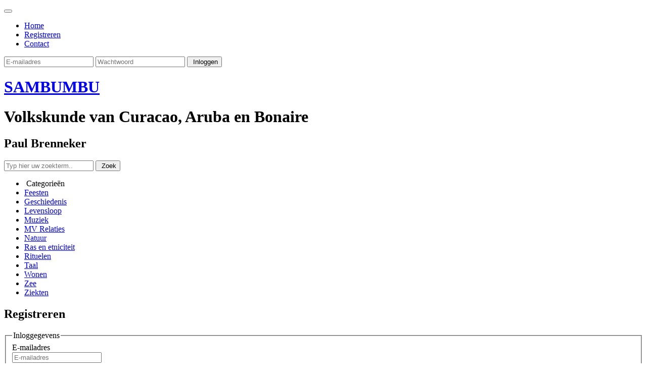

--- FILE ---
content_type: text/html; charset=UTF-8
request_url: https://sambumbu.com/registreren
body_size: 2426
content:
<!DOCTYPE html>
<html lang="nl">
  <head>
    <title>Sambumbu</title>
    <meta http-equiv="content-type" content="text/html; charset=UTF-8">
    <meta name="keywords" content="">
    <meta name="description" content="Sambumbu: De verzamelde volkskunde van Curaçao, Aruba en Bonaire door Pater Paul Brenneker">
    <meta name="viewport" content="width=device-width, initial-scale=1.0">
    <meta name="robots" content="index, follow">
    
    <link href="/css/bootstrap.min.css" rel="stylesheet">
    <link href="/css/bootstrap-responsive.min.css" rel="stylesheet">
    <link href="/css/style.css" rel="stylesheet">
    <link rel="icon" href="/img/favicon.png" type="image/png">
    <script src="/js/jquery.min.js"></script>
    <script src="/js/bootstrap.min.js"></script>
    <script src="/js/general.js"></script>
    <!--[if lt IE 9]>
    <script src="http://html5shim.googlecode.com/svn/trunk/html5.js"></script>
    <![endif]-->
    <script>
        (function(i,s,o,g,r,a,m){i['GoogleAnalyticsObject']=r;i[r]=i[r]||function(){
        (i[r].q=i[r].q||[]).push(arguments)},i[r].l=1*new Date();a=s.createElement(o),
        m=s.getElementsByTagName(o)[0];a.async=1;a.src=g;m.parentNode.insertBefore(a,m)
        })(window,document,'script','//www.google-analytics.com/analytics.js','ga');

        ga('create', 'UA-24120556-13', 'soziodigitaal.nl');
        ga('send', 'pageview');
    </script>
  </head>
  <body>
      <div id="wrap">
        <div class="navbar navbar-fixed-top">
          <div class="navbar-inner">
            <div class="container-fluid">
              <button type="button" class="btn btn-navbar" data-toggle="collapse" data-target=".nav-collapse">
                <span class="icon-blue icon-bar"></span>
                <span class="icon-bar"></span>
                <span class="icon-bar"></span>
              </button>
              <div class="nav-collapse collapse">
                
                <ul class="nav">
                  <li class="nav-item"><a href="/">Home</a></li>
                  
                  <li class="nav-item active"><a href="/registreren" rel="nofollow">Registreren</a></li>
                  
                  <li class="nav-item"><a href="/contact">Contact</a></li>
                </ul>
                
                <form class="navbar-form pull-right" method="post" action="/inloggen">
                  <input class="input-medium" type="email" maxlength="255" id="user_emailaddress" name="user_emailaddress" placeholder="E-mailadres">
                  <input class="input-medium" type="password" maxlength="32" id="user_password" name="user_password" placeholder="Wachtwoord">
                  <button type="submit" class="btn btn-info "><i class="icon-white icon-lock"></i> &nbsp;Inloggen</button>
                </form>
                
              </div>
            </div>
          </div>
        </div>
        <div id="page"> 
        <div class="logo-balk">
          <div class="container-fluid">
            <a href="/"><h1 class="site-title">SAMBUMBU</h1></a>
              <div class="span6 menu-top">
                <div class="btn-group">
                  
                  
                </div>
              </div>
          </div>
        </div>
        <div class="lead-home">
          <div class="container-fluid">
            <div class="row-fluid">
              <div class="span7 lead-promo">
                <h1 class="lead-title">Volkskunde van Curacao, Aruba en Bonaire</h1>
                <h2 class="lead-title">Paul Brenneker</h2>
              </div>
              <div class="span5 zoekveld">
                <form class="form-horizontal form-zoeken pull-right" method="post" action="/zoeken">
                  <div class="input-append">
                    <input type="text" name="q" class="input input-zoeken" placeholder="Typ hier uw zoekterm.."> 
                    <button class="btn btn-info btn-large" type="submit"><i class="icon-white icon-search"></i> &nbsp;Zoek</button>
                  </div>
                  <!-- <div class="zoekopties">
                    <label class="checkbox inline">
                      <input type="checkbox" id="inlineCheckbox1" value="Titel"> Titel
                    </label>
                    <label class="checkbox inline">
                      <input type="checkbox" id="inlineCheckbox2" value="Auteur"> Auteur
                    </label>
                  </div> -->
                </form>
              </div>   
            </div>   
          </div>
        </div>
      <div class="container-fluid content">
          
          
          <div class="row-fluid">

    <div class="span3 cats">
        <ul class="nav nav-list sidebar">
            <li class="sidebar-header"><i class="icon icon-list"></i> &nbsp;Categorieën</li>
            
                
                <li class="sidebar-depth0"><a href="/categorie/6/feesten"><i class="icon-chevron"></i> Feesten</a></li>
                
            
                
            
                
            
                
            
                
            
                
            
                
            
                
                <li class="sidebar-depth0"><a href="/categorie/11/geschiedenis"><i class="icon-chevron"></i> Geschiedenis</a></li>
                
            
                
            
                
            
                
            
                
                <li class="sidebar-depth0"><a href="/categorie/1/levensloop"><i class="icon-chevron"></i> Levensloop</a></li>
                
            
                
            
                
            
                
            
                
            
                
            
                
            
                
                <li class="sidebar-depth0"><a href="/categorie/7/muziek"><i class="icon-chevron"></i> Muziek</a></li>
                
            
                
            
                
            
                
            
                
            
                
            
                
                <li class="sidebar-depth0"><a href="/categorie/2/mv-relaties"><i class="icon-chevron"></i> MV Relaties</a></li>
                
            
                
            
                
            
                
            
                
            
                
            
                
            
                
                <li class="sidebar-depth0"><a href="/categorie/12/natuur"><i class="icon-chevron"></i> Natuur</a></li>
                
            
                
            
                
            
                
            
                
                <li class="sidebar-depth0"><a href="/categorie/10/ras-en-etniciteit"><i class="icon-chevron"></i> Ras en etniciteit</a></li>
                
            
                
            
                
                <li class="sidebar-depth0"><a href="/categorie/4/rituelen"><i class="icon-chevron"></i> Rituelen</a></li>
                
            
                
            
                
            
                
            
                
            
                
            
                
            
                
            
                
            
                
            
                
            
                
                <li class="sidebar-depth0"><a href="/categorie/5/taal"><i class="icon-chevron"></i> Taal</a></li>
                
            
                
            
                
            
                
            
                
                <li class="sidebar-depth0"><a href="/categorie/3/wonen"><i class="icon-chevron"></i> Wonen</a></li>
                
            
                
            
                
            
                
            
                
            
                
            
                
                <li class="sidebar-depth0"><a href="/categorie/9/zee"><i class="icon-chevron"></i> Zee</a></li>
                
            
                
            
                
            
                
            
                
                <li class="sidebar-depth0"><a href="/categorie/8/ziekten"><i class="icon-chevron"></i> Ziekten</a></li>
                
            
                
            
                
            
                
            
                
            
                
            
        </ul>
    </div>
              <div class="span9">
<h2>Registreren</h2>

  
<form method="post" action="/registreren" class="form-horizontal">
  
<fieldset>
   <legend>Inloggegevens</legend>
  <div class="control-group">
    <label class="control-label" for="user_emailaddress">E-mailadres</label>
    <div class="controls">
      <input type="email" maxlength="255" id="user_emailaddress" name="user_emailaddress" placeholder="E-mailadres" value="">
    </div>
  </div>
  <div class="control-group">
    <label class="control-label" for="user_password">Wachtwoord</label>
    <div class="controls">
      <input type="password" maxlength="32" id="user_password" name="user_password" placeholder="Wachtwoord">
    </div>
  </div>
  <div class="control-group">
    <label class="control-label" for="user_password_confirm">Wachtwoord<br><small>(herhaal)</small></label>
    <div class="controls">
      <input type="password" maxlength="32" id="user_password_confirm" name="user_password_confirm" placeholder="Wachtwoord (herhaal)">
      <span class="help-block"><small>Typ hier uw wachtwoord opnieuw in. Dit is een controle veld.</small></span>
    </div>
  </div>
  </fieldset>
  
      <fieldset>
        <div class="control-group">
    <div class="controls">
      <button type="submit" class="btn btn-success">Aanmelden</button>
    </div>
  </div>
  </fieldset>
</form>

        </div>
      </div>
    </div>  
    <div id="push"></div>   
  </div>
</div>
<div id="footer">
  <div class="container">
    <p style="color: #e9e9e9;"><span class="brand">Sambumbu.com</span> is een activiteit van <a href="http://www.caribpublishing.com" target="_blank">Carib Publishing</a> &nbsp;&nbsp;|&nbsp;&nbsp; &copy; 2017 &nbsp;&nbsp;|&nbsp;&nbsp; Website door <a href="http://www.zesbee.nl">Zesbee</a>&nbsp;&nbsp;|&nbsp;&nbsp;<a href="http://pdf.swphost.com/AlgVoorw.pdf" target="_blank">Algemene voorwaarden</a></p><br>
    <p style="color: #e9e9e9;">
      Dit Sambumbu-project is tot gekomen met steun van het <a href="http://www.pbccaribbean.com/" target="_blank">Prins Bernhard Cultuurfonds Curaçao</a> en <a href="http://www.swpbook.com" target="_blank">Uitgeverij SWP</a> in Amsterdam
    </p>
  </div>
</div>
    <script type="text/javascript">var addthis_config = {"data_track_addressbar":false};</script>
    <script type="text/javascript" src="//s7.addthis.com/js/300/addthis_widget.js#pubid=ra-4dad6c3c7a991809"></script>
</body>
</html>